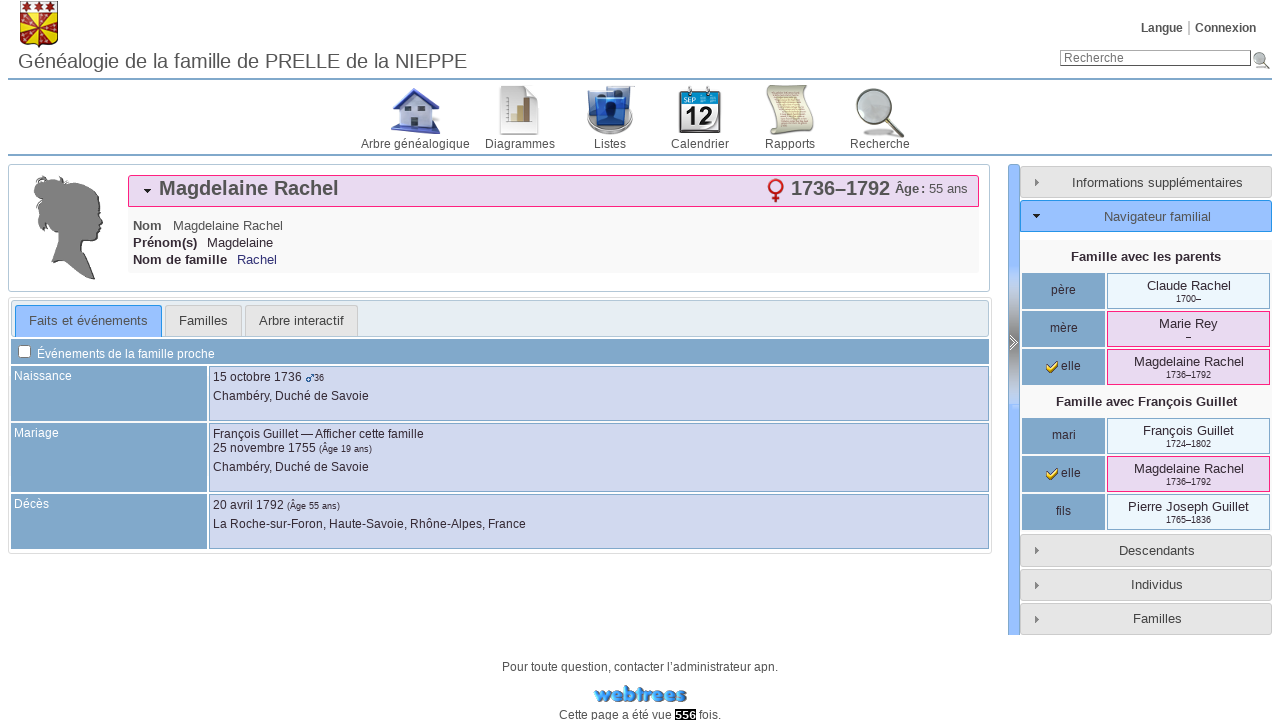

--- FILE ---
content_type: text/html; charset=UTF-8
request_url: https://genealogie.deprelledelanieppe.be/individual.php?pid=I7207&ged=prellenieppe
body_size: 40033
content:
<!DOCTYPE html><html lang="fr"><head><!--[if IE 8]><script src="packages/modernizr-2.8.3/modernizr.min.js"></script><![endif]--><!--[if IE 8]><script src="packages/respond-1.4.2/respond.min.js"></script><![endif]--><meta charset="UTF-8"><title>Magdelaine Rachel 1736–1792 – Généalogie de la famille de Prelle de la Nieppe</title><link rel="icon" href="themes/webtrees/css-1.7.8/favicon.png" type="image/png"><link rel="icon" type="image/png" href="themes/webtrees/css-1.7.8/favicon192.png" sizes="192x192"><link rel="apple-touch-icon" sizes="180x180" href="themes/webtrees/css-1.7.8/favicon180.png"><meta name="viewport" content="width=device-width, initial-scale=1"><meta name="robots" content="index,follow"><meta http-equiv="X-UA-Compatible" content="IE=edge"><meta name="generator" content="webtrees 1.7.19 - https://www.webtrees.net/"><meta name="description" content="Généalogie de la famille de Prelle de la Nieppe"><link rel="stylesheet" type="text/css" href="themes/webtrees/jquery-ui-1.11.2/jquery-ui.css"><link rel="stylesheet" type="text/css" href="themes/webtrees/css-1.7.8/style.css"></head><body class="container"><header><div class="header-logo"></div><ul class="nav nav-pills secondary-menu"><li class="menu-language"><a href="#">Langue</a><ul><li class="menu-language-de"><a href="#" onclick="return false;" data-language="de">Deutsch</a></li><li class="menu-language-en-US"><a href="#" onclick="return false;" data-language="en-US">American English</a></li><li class="menu-language-en-GB"><a href="#" onclick="return false;" data-language="en-GB">British English</a></li><li class="menu-language-es"><a href="#" onclick="return false;" data-language="es">español</a></li><li class="menu-language-fr active"><a href="#" onclick="return false;" data-language="fr">français</a></li><li class="menu-language-it"><a href="#" onclick="return false;" data-language="it">italiano</a></li><li class="menu-language-nl"><a href="#" onclick="return false;" data-language="nl">Nederlands</a></li><li class="menu-language-ru"><a href="#" onclick="return false;" data-language="ru">русский</a></li></ul></li><li class="menu-login"><a href="https://genealogie.deprelledelanieppe.be/login.php?url=individual.php%3Fpid%3DI7207%26ged%3Dprellenieppe" rel="nofollow">Connexion</a></li></ul><h1 class="header-title"><span dir="auto">Généalogie de la famille de PRELLE de la NIEPPE</span></h1><form action="search.php" class="header-search" role="search"><input type="hidden" name="action" value="header"><input type="hidden" name="ged" value="prellenieppe"><input type="search" name="query" size="25" placeholder="Recherche"><input type="image" class="image" src="themes/webtrees/css-1.7.8/images/search.png" alt="Recherche" title="Recherche"></form><nav><ul class="primary-menu"><li class="menu-tree"><a href="index.php?ctype=gedcom&amp;ged=prellenieppe">Arbre généalogique</a></li><li class="menu-chart"><a href="#" rel="nofollow">Diagrammes</a><ul><li class="menu-chart-ancestry"><a href="ancestry.php?rootid=I7207&amp;ged=prellenieppe" rel="nofollow">Ancêtres</a></li><li class="menu-chart-compact"><a href="compact.php?rootid=I7207&amp;ged=prellenieppe" rel="nofollow">Arbre compact</a></li><li class="menu-chart-tree"><a href="module.php?mod=tree&amp;mod_action=treeview&amp;rootid=I7207&amp;ged=prellenieppe" rel="nofollow">Arbre interactif</a></li><li class="menu-chart-pedigree"><a href="pedigree.php?rootid=I7207&amp;ged=prellenieppe" rel="nofollow">Ascendance</a></li><li class="menu-chart-timeline"><a href="timeline.php?pids%5B%5D=I7207&amp;ged=prellenieppe" rel="nofollow">Chronologie</a></li><li class="menu-chart-descendants"><a href="descendancy.php?rootid=I7207&amp;ged=prellenieppe" rel="nofollow">Descendants</a></li><li class="menu-chart-lifespan"><a href="lifespan.php" rel="nofollow">Durée de vie</a></li><li class="menu-chart-fanchart"><a href="module.php?mod=ancestral-fan-chart&amp;rootid=I7207&amp;ged=prellenieppe" rel="nofollow">Éventail des ancêtres</a></li><li class="menu-chart-familybook"><a href="familybook.php?rootid=I7207&amp;ged=prellenieppe" rel="nofollow">Livret de famille</a></li><li class="menu-chart-relationship"><a href="relationship.php?pid1=I7207&amp;ged=prellenieppe" rel="nofollow">Parentés</a></li><li class="menu-chart-fanchart"><a href="fanchart.php?rootid=I7207&amp;ged=prellenieppe" rel="nofollow">Roue</a></li><li class="menu-chart-hourglass"><a href="hourglass.php?rootid=I7207&amp;ged=prellenieppe" rel="nofollow">Sablier</a></li><li class="menu-chart-statistics"><a href="statistics.php?ged=prellenieppe" rel="nofollow">Statistiques</a></li></ul></li><li class="menu-list"><a href="#">Listes</a><ul><li class="menu-branches"><a href="branches.php?ged=prellenieppe&amp;surname=Rachel" rel="nofollow">Branches</a></li><li class="menu-list-repo"><a href="repolist.php?ged=prellenieppe" rel="nofollow">Dépôts d’archives</a></li><li class="menu-list-fam"><a href="famlist.php?ged=prellenieppe&amp;surname=Rachel" rel="nofollow">Familles</a></li><li class="menu-list-indi"><a href="indilist.php?ged=prellenieppe&amp;surname=Rachel">Individus</a></li><li class="menu-list-plac"><a href="placelist.php?ged=prellenieppe" rel="nofollow">Lieux</a></li><li class="menu-list-note"><a href="notelist.php?ged=prellenieppe" rel="nofollow">Notes partagées</a></li><li class="menu-list-obje"><a href="medialist.php?ged=prellenieppe" rel="nofollow">Objets média</a></li><li class="menu-list-sour"><a href="sourcelist.php?ged=prellenieppe" rel="nofollow">Sources</a></li></ul></li><li class="menu-calendar"><a href="#" rel="nofollow">Calendrier</a><ul><li class="menu-calendar-day"><a href="calendar.php?ged=prellenieppe&amp;view=day" rel="nofollow">Jour</a></li><li class="menu-calendar-month"><a href="calendar.php?ged=prellenieppe&amp;view=month" rel="nofollow">Mois</a></li><li class="menu-calendar-year"><a href="calendar.php?ged=prellenieppe&amp;view=year" rel="nofollow">Année</a></li></ul></li><li class="menu-report"><a href="#" rel="nofollow">Rapports</a><ul><li class="menu-report-bdm_report"><a href="reportengine.php?ged=prellenieppe&amp;action=setup&amp;report=modules_v3/bdm_report/report.xml" rel="nofollow">Actes d’état civil</a></li><li class="menu-report-ahnentafel_report"><a href="reportengine.php?ged=prellenieppe&amp;action=setup&amp;report=modules_v3/ahnentafel_report/report.xml&amp;pid=I7207" rel="nofollow">Ancêtres</a></li><li class="menu-report-pedigree_report"><a href="reportengine.php?ged=prellenieppe&amp;action=setup&amp;report=modules_v3/pedigree_report/report.xml&amp;pid=I7207" rel="nofollow">Ascendance</a></li><li class="menu-report-cemetery_report"><a href="reportengine.php?ged=prellenieppe&amp;action=setup&amp;report=modules_v3/cemetery_report/report.xml" rel="nofollow">Cimetières</a></li><li class="menu-report-descendancy_report"><a href="reportengine.php?ged=prellenieppe&amp;action=setup&amp;report=modules_v3/descendancy_report/report.xml&amp;pid=I7207" rel="nofollow">Descendants</a></li><li class="menu-report-death_report"><a href="reportengine.php?ged=prellenieppe&amp;action=setup&amp;report=modules_v3/death_report/report.xml" rel="nofollow">Décès</a></li><li class="menu-report-family_group_report"><a href="reportengine.php?ged=prellenieppe&amp;action=setup&amp;report=modules_v3/family_group_report/report.xml&amp;famid=F3438" rel="nofollow">Famille</a></li><li class="menu-report-individual_report"><a href="reportengine.php?ged=prellenieppe&amp;action=setup&amp;report=modules_v3/individual_report/report.xml&amp;pid=I7207" rel="nofollow">Individu</a></li><li class="menu-report-marriage_report"><a href="reportengine.php?ged=prellenieppe&amp;action=setup&amp;report=modules_v3/marriage_report/report.xml" rel="nofollow">Mariages</a></li><li class="menu-report-birth_report"><a href="reportengine.php?ged=prellenieppe&amp;action=setup&amp;report=modules_v3/birth_report/report.xml" rel="nofollow">Naissances</a></li><li class="menu-report-relative_ext_report"><a href="reportengine.php?ged=prellenieppe&amp;action=setup&amp;report=modules_v3/relative_ext_report/report.xml&amp;pid=I7207" rel="nofollow">Parenté élargie</a></li></ul></li><li class="menu-search"><a href="#" rel="nofollow">Recherche</a><ul><li class="menu-search-general"><a href="search.php?ged=prellenieppe" rel="nofollow">Recherche générale</a></li><li class="menu-search-soundex"><a href="search.php?ged=prellenieppe&amp;action=soundex" rel="nofollow">Recherche phonétique</a></li><li class="menu-search-advanced"><a href="search_advanced.php?ged=prellenieppe" rel="nofollow">Recherche avancée</a></li></ul></li></ul></nav></header><main id="content"><div id="main"><div id="indi_left"><div id="indi_header"><div id="indi_mainimage"><i class="icon-silhouette-F"></i></div><div id="header_accordion1"><h3 class="name_one person_boxF"><span><span class="NAME" dir="auto" translate="no">Magdelaine <span class="SURN">Rachel</span></span></span><span class="header_age"><span class="fact_AGE"><span class="label">Âge :</span> <span class="field" dir="auto">55 ans</span></span></span><span id="dates"><span title="15 octobre 1736">1736</span>–<span title="20 avril 1792">1792</span></span><span id="sex" class="female_gender" title="Féminin"></span></h3><div class="indi_name_details"><div class="name1"><dl><dt class="label">Nom</dt><dd class="field"><span class="NAME" dir="auto" translate="no">Magdelaine <span class="SURN">Rachel</span></span></dd></dl></div><div><dl><dt class="label">Prénom(s)</dt><dd class="field"><span dir="auto">Magdelaine</span></dd></dl></div><div><dl><dt class="label">Nom de famille</dt><dd class="field"><span dir="auto"><a href="/branches.php?surname=Rachel">Rachel</a></span></dd></dl></div></div></div></div><script>
			if (document.createStyleSheet) {
				document.createStyleSheet("modules_v3/tree/css/treeview.css"); // For Internet Explorer
			} else {
				var newSheet=document.createElement("link");
				newSheet.setAttribute("rel","stylesheet");
				newSheet.setAttribute("type","text/css");
				newSheet.setAttribute("href","modules_v3/tree/css/treeview.css");
				document.getElementsByTagName("head")[0].appendChild(newSheet);
			}
			</script><div id="tabs"><ul><li class=""><a href="individual.php?pid=I7207&amp;ged=prellenieppe&amp;action=ajax&amp;module=personal_facts" rel="nofollow" title="Onglet montrant les faits et les événements d’un individu.">Faits et événements</a></li><li class=""><a href="individual.php?pid=I7207&amp;ged=prellenieppe&amp;action=ajax&amp;module=relatives" rel="nofollow" title="Onglet affichant les proches d’un individu.">Familles</a></li><li class=""><a href="individual.php?pid=I7207&amp;ged=prellenieppe&amp;action=ajax&amp;module=tree" rel="nofollow" title="Un arbre interactif, montrant tous les ancêtres et les descendants d’une personne.">Arbre interactif</a></li></ul></div></div><div id="separator" style="cursor:pointer;"></div><div id="sidebar"><div id="sidebarAccordion"><h3 id="extra_info"><a href="#">Informations supplémentaires</a></h3><div id="sb_content_extra_info"> Dernière modification <span class="date"><a href="calendar.php?cal=%40%23DGREGORIAN%40&amp;year=2012&amp;month=MAR&amp;day=26&amp;view=day" rel="nofollow">26 mars 2012</a></span> – <span class="date">18:10:34</span><div class="place"><a href="placelist.php&amp;ged=prellenieppe"><span dir="auto"></span></a></div><div class="fact__WT_USER"><span class="label">par :</span> <span class="field" dir="auto"><span dir="auto">apn</span></span></div></div><h3 id="family_nav"><a href="#">Navigateur familial</a></h3><div id="sb_content_family_nav">        <div id="sb_family_nav_content">
            <table class="nav_content">

                <tr>
            <td class="center" colspan="2">
                <a class="famnav_title" href="family.php?famid=F3438&amp;ged=prellenieppe">
                    Famille avec les parents                </a>
            </td>
        </tr>
                    <tr>
                <td class="facts_label">
                    <div id="menu-6dc92492-841e-447f-ab49-047ade879d00" class=""><a href="#" onmouseover="show_submenu('sub-menu-6dc92492-841e-447f-ab49-047ade879d00', 'menu-6dc92492-841e-447f-ab49-047ade879d00');" onmouseout="timeout_submenu('sub-menu-6dc92492-841e-447f-ab49-047ade879d00');">père</a><div id="sub-menu-6dc92492-841e-447f-ab49-047ade879d00" class="submenu flyout" style="position: absolute; visibility: hidden; z-index: 100; text-align: left" onmouseover="show_submenu(''); show_submenu('sub-menu-6dc92492-841e-447f-ab49-047ade879d00');" onmouseout="timeout_submenu('sub-menu-6dc92492-841e-447f-ab49-047ade879d00');"><div id="menu-5ced9b7e-37b7-4366-a590-4ae6b0241e6a" class=""><a href="#"><div class='flyout2'>Parents</div><div class='flyout3' data-href='individual.php?pid=I7211&amp;ged=prellenieppe'><span class="NAME" dir="auto" translate="no">Etienne <span class="SURN">Rocher</span></span></div><div class='flyout3' data-href='individual.php?pid=I7212&amp;ged=prellenieppe'><span class="NAME" dir="auto" translate="no">Antoinette <span class="SURN">Donnier</span></span></div></a></div></div></div>                </td>
                <td class="center person_box nam">
                                        <a class="famnav_link" href="individual.php?pid=I7210&amp;ged=prellenieppe">
                        <span class="NAME" dir="auto" translate="no">Claude <span class="SURN">Rachel</span></span>                    </a>
                    <div class="font9">
                        <span title="10 juin 1700">1700</span>–<span title=""></span>                    </div>
                                    </td>
            </tr>
                        <tr>
                <td class="facts_label">
                    <div id="menu-10604e97-dc72-40f8-abc3-98eba02fb0e2" class=""><a href="#" onmouseover="show_submenu('sub-menu-10604e97-dc72-40f8-abc3-98eba02fb0e2', 'menu-10604e97-dc72-40f8-abc3-98eba02fb0e2');" onmouseout="timeout_submenu('sub-menu-10604e97-dc72-40f8-abc3-98eba02fb0e2');">mère</a><div id="sub-menu-10604e97-dc72-40f8-abc3-98eba02fb0e2" class="submenu flyout" style="position: absolute; visibility: hidden; z-index: 100; text-align: left" onmouseover="show_submenu(''); show_submenu('sub-menu-10604e97-dc72-40f8-abc3-98eba02fb0e2');" onmouseout="timeout_submenu('sub-menu-10604e97-dc72-40f8-abc3-98eba02fb0e2');"><div id="menu-2aef8b65-738a-49d8-aa6b-97a99ebb143b" class=""><a href="#"><div class='flyout2'>Parents</div><div class='flyout3' data-href='individual.php?pid=I7214&amp;ged=prellenieppe'><span class="NAME" dir="auto" translate="no">Denis <span class="SURN">Rey</span></span></div></a></div></div></div>                </td>
                <td class="center person_boxF nam">
                                        <a class="famnav_link" href="individual.php?pid=I7213&amp;ged=prellenieppe">
                        <span class="NAME" dir="auto" translate="no">Marie <span class="SURN">Rey</span></span>                    </a>
                    <div class="font9">
                        <span title=""></span>–<span title=""></span>                    </div>
                                    </td>
            </tr>
                        <tr>
                <td class="facts_label">
                    <div id="menu-c0a975c6-f1ca-437c-bb85-6abe57ec397b" class=""><a href="#" onmouseover="show_submenu('sub-menu-c0a975c6-f1ca-437c-bb85-6abe57ec397b', 'menu-c0a975c6-f1ca-437c-bb85-6abe57ec397b');" onmouseout="timeout_submenu('sub-menu-c0a975c6-f1ca-437c-bb85-6abe57ec397b');"><i class="icon-selected"></i> elle</a><div id="sub-menu-c0a975c6-f1ca-437c-bb85-6abe57ec397b" class="submenu flyout" style="position: absolute; visibility: hidden; z-index: 100; text-align: left" onmouseover="show_submenu(''); show_submenu('sub-menu-c0a975c6-f1ca-437c-bb85-6abe57ec397b');" onmouseout="timeout_submenu('sub-menu-c0a975c6-f1ca-437c-bb85-6abe57ec397b');"><div id="menu-8ed8ebc7-9442-4d3b-96a9-1fee04a16259" class=""><a href="#"><div class='flyout2'>Famille</div><div class='flyout3' data-href='individual.php?pid=I7206&amp;ged=prellenieppe'><span class="NAME" dir="auto" translate="no">François <span class="SURN">Guillet</span></span></div><ul class='clist'><li><div class='flyout3' data-href='individual.php?pid=I4660&amp;ged=prellenieppe'><span class="NAME" dir="auto" translate="no">Pierre Joseph <span class="SURN">Guillet</span></span></div></li></ul></a></div></div></div>                </td>
                <td class="center person_boxF nam">
                                        <a class="famnav_link" href="individual.php?pid=I7207&amp;ged=prellenieppe">
                        <span class="NAME" dir="auto" translate="no">Magdelaine <span class="SURN">Rachel</span></span>                    </a>
                    <div class="font9">
                        <span title="15 octobre 1736">1736</span>–<span title="20 avril 1792">1792</span>                    </div>
                                    </td>
            </tr>
                    <tr>
            <td class="center" colspan="2">
                <a class="famnav_title" href="family.php?famid=F3436&amp;ged=prellenieppe">
                    Famille avec <span class="NAME" dir="auto" translate="no">François <span class="SURN">Guillet</span></span>                </a>
            </td>
        </tr>
                    <tr>
                <td class="facts_label">
                    <div id="menu-7473d8a3-e0ff-4ecd-bf42-c2b591926578" class=""><a href="#" onmouseover="show_submenu('sub-menu-7473d8a3-e0ff-4ecd-bf42-c2b591926578', 'menu-7473d8a3-e0ff-4ecd-bf42-c2b591926578');" onmouseout="timeout_submenu('sub-menu-7473d8a3-e0ff-4ecd-bf42-c2b591926578');">mari</a><div id="sub-menu-7473d8a3-e0ff-4ecd-bf42-c2b591926578" class="submenu flyout" style="position: absolute; visibility: hidden; z-index: 100; text-align: left" onmouseover="show_submenu(''); show_submenu('sub-menu-7473d8a3-e0ff-4ecd-bf42-c2b591926578');" onmouseout="timeout_submenu('sub-menu-7473d8a3-e0ff-4ecd-bf42-c2b591926578');"><div id="menu-a0710b6b-4ccb-4404-844a-5847e69b89cb" class=""><a href="#"><div class='flyout2'>Parents</div><div class='flyout3' data-href='individual.php?pid=I7208&amp;ged=prellenieppe'><span class="NAME" dir="auto" translate="no">Honnête François <span class="SURN">Guillet</span></span></div><div class='flyout3' data-href='individual.php?pid=I7209&amp;ged=prellenieppe'><span class="NAME" dir="auto" translate="no">Marie <span class="SURN">Pernoux</span></span></div></a></div></div></div>                </td>
                <td class="center person_box nam">
                                        <a class="famnav_link" href="individual.php?pid=I7206&amp;ged=prellenieppe">
                        <span class="NAME" dir="auto" translate="no">François <span class="SURN">Guillet</span></span>                    </a>
                    <div class="font9">
                        <span title="1724">1724</span>–<span title="27 août 1802">1802</span>                    </div>
                                    </td>
            </tr>
                        <tr>
                <td class="facts_label">
                    <div id="menu-71cad901-19ec-4af6-a18a-81637e29da12" class=""><a href="#" onmouseover="show_submenu('sub-menu-71cad901-19ec-4af6-a18a-81637e29da12', 'menu-71cad901-19ec-4af6-a18a-81637e29da12');" onmouseout="timeout_submenu('sub-menu-71cad901-19ec-4af6-a18a-81637e29da12');"><i class="icon-selected"></i> elle</a><div id="sub-menu-71cad901-19ec-4af6-a18a-81637e29da12" class="submenu flyout" style="position: absolute; visibility: hidden; z-index: 100; text-align: left" onmouseover="show_submenu(''); show_submenu('sub-menu-71cad901-19ec-4af6-a18a-81637e29da12');" onmouseout="timeout_submenu('sub-menu-71cad901-19ec-4af6-a18a-81637e29da12');"><div id="menu-de4400a7-a911-4412-ae88-931118819cfa" class=""><a href="#"><div class='flyout2'>Parents</div><div class='flyout3' data-href='individual.php?pid=I7210&amp;ged=prellenieppe'><span class="NAME" dir="auto" translate="no">Claude <span class="SURN">Rachel</span></span></div><div class='flyout3' data-href='individual.php?pid=I7213&amp;ged=prellenieppe'><span class="NAME" dir="auto" translate="no">Marie <span class="SURN">Rey</span></span></div></a></div></div></div>                </td>
                <td class="center person_boxF nam">
                                        <a class="famnav_link" href="individual.php?pid=I7207&amp;ged=prellenieppe">
                        <span class="NAME" dir="auto" translate="no">Magdelaine <span class="SURN">Rachel</span></span>                    </a>
                    <div class="font9">
                        <span title="15 octobre 1736">1736</span>–<span title="20 avril 1792">1792</span>                    </div>
                                    </td>
            </tr>
                        <tr>
                <td class="facts_label">
                    <div id="menu-06630764-5e80-4f51-a757-dca181219366" class=""><a href="#" onmouseover="show_submenu('sub-menu-06630764-5e80-4f51-a757-dca181219366', 'menu-06630764-5e80-4f51-a757-dca181219366');" onmouseout="timeout_submenu('sub-menu-06630764-5e80-4f51-a757-dca181219366');">fils</a><div id="sub-menu-06630764-5e80-4f51-a757-dca181219366" class="submenu flyout" style="position: absolute; visibility: hidden; z-index: 100; text-align: left" onmouseover="show_submenu(''); show_submenu('sub-menu-06630764-5e80-4f51-a757-dca181219366');" onmouseout="timeout_submenu('sub-menu-06630764-5e80-4f51-a757-dca181219366');"><div id="menu-beb17836-ec83-403d-9ef2-71dfbc032e5c" class=""><a href="#"><div class='flyout2'>Famille</div><div class='flyout3' data-href='individual.php?pid=I7205&amp;ged=prellenieppe'><span class="NAME" dir="auto" translate="no">Teresa <span class="SURN">Angelino</span></span></div><div class='flyout3' data-href='individual.php?pid=I4658&amp;ged=prellenieppe'><span class="NAME" dir="auto" translate="no">Emilie <span class="SURN">Audibert</span></span></div><ul class='clist'><li><div class='flyout3' data-href='individual.php?pid=I4270&amp;ged=prellenieppe'><span class="NAME" dir="auto" translate="no">Césarine Claire Françoise <span class="SURN">Guillet</span></span></div></li><li><div class='flyout3' data-href='individual.php?pid=I4661&amp;ged=prellenieppe'><span class="NAME" dir="auto" translate="no">Irène Emilie Claudine Pauline <span class="SURN">Guillet</span></span></div></li><li><div class='flyout3' data-href='individual.php?pid=I4663&amp;ged=prellenieppe'><span class="NAME" dir="auto" translate="no">Perrine Claudine Emilie Pulchérie <span class="SURN">Guillet</span></span></div></li></ul></a></div></div></div>                </td>
                <td class="center person_box nam">
                                        <a class="famnav_link" href="individual.php?pid=I4660&amp;ged=prellenieppe">
                        <span class="NAME" dir="auto" translate="no">Pierre Joseph <span class="SURN">Guillet</span></span>                    </a>
                    <div class="font9">
                        <span title="3 février 1765">1765</span>–<span title="3 mars 1836">1836</span>                    </div>
                                    </td>
            </tr>
                        </table>
        </div>
        </div><h3 id="descendancy"><a href="#">Descendants</a></h3><div id="sb_content_descendancy"><form method="post" action="module.php?mod=descendancy&amp;mod_action=search" onsubmit="return false;"><input type="search" name="sb_desc_name" id="sb_desc_name" placeholder="Recherche"></form><div id="sb_desc_content"><ul><li class="sb_desc_indi_li"><a class="sb_desc_indi" href="module.php?mod=descendancy&amp;mod_action=descendants&amp;xref=I7207"><i class="plusminus icon-minus"></i><i class="icon-sex_f_9x9"></i><span class="NAME" dir="auto" translate="no">Magdelaine <span class="SURN">Rachel</span></span>(<span title="15 octobre 1736">1736</span>–<span title="20 avril 1792">1792</span>)</a><a class="icon-button_indi" href="individual.php?pid=I7207&amp;ged=prellenieppe"></a><div><ul><li class="sb_desc_indi_li"><a class="sb_desc_indi" href="#"><i class="plusminus icon-minus"></i><i class="icon-sex_m_9x9"></i><span class="NAME" dir="auto" translate="no">François <span class="SURN">Guillet</span></span><i class="icon-rings"></i>1755</a><a class="icon-button_indi" href="individual.php?pid=I7206&amp;ged=prellenieppe"></a><a href="family.php?famid=F3436&amp;ged=prellenieppe" class="icon-button_family"></a><div><ul><li class="sb_desc_indi_li"><a class="sb_desc_indi" href="module.php?mod=descendancy&amp;mod_action=descendants&amp;xref=I4660"><i class="plusminus icon-plus"></i><i class="icon-sex_m_9x9"></i><span class="NAME" dir="auto" translate="no">Pierre Joseph <span class="SURN">Guillet</span></span>(<span title="3 février 1765">1765</span>–<span title="3 mars 1836">1836</span>)</a><a class="icon-button_indi" href="individual.php?pid=I4660&amp;ged=prellenieppe"></a><div></div></li></ul></div></li></ul></div></li></ul></div></div><h3 id="individuals"><a href="#">Individus</a></h3><div id="sb_content_individuals"><form method="post" action="module.php?mod=individuals&amp;mod_action=ajax" onsubmit="return false;"><input type="search" name="sb_indi_name" id="sb_indi_name" placeholder="Recherche"><p><a href="module.php?mod=individuals&amp;mod_action=ajax&amp;alpha=A" class="sb_indi_letter">A</a> <a href="module.php?mod=individuals&amp;mod_action=ajax&amp;alpha=B" class="sb_indi_letter">B</a> <a href="module.php?mod=individuals&amp;mod_action=ajax&amp;alpha=C" class="sb_indi_letter">C</a> <a href="module.php?mod=individuals&amp;mod_action=ajax&amp;alpha=D" class="sb_indi_letter">D</a> <a href="module.php?mod=individuals&amp;mod_action=ajax&amp;alpha=E" class="sb_indi_letter">E</a> <a href="module.php?mod=individuals&amp;mod_action=ajax&amp;alpha=F" class="sb_indi_letter">F</a> <a href="module.php?mod=individuals&amp;mod_action=ajax&amp;alpha=G" class="sb_indi_letter">G</a> <a href="module.php?mod=individuals&amp;mod_action=ajax&amp;alpha=H" class="sb_indi_letter">H</a> <a href="module.php?mod=individuals&amp;mod_action=ajax&amp;alpha=I" class="sb_indi_letter">I</a> <a href="module.php?mod=individuals&amp;mod_action=ajax&amp;alpha=J" class="sb_indi_letter">J</a> <a href="module.php?mod=individuals&amp;mod_action=ajax&amp;alpha=K" class="sb_indi_letter">K</a> <a href="module.php?mod=individuals&amp;mod_action=ajax&amp;alpha=L" class="sb_indi_letter">L</a> <a href="module.php?mod=individuals&amp;mod_action=ajax&amp;alpha=M" class="sb_indi_letter">M</a> <a href="module.php?mod=individuals&amp;mod_action=ajax&amp;alpha=N" class="sb_indi_letter">N</a> <a href="module.php?mod=individuals&amp;mod_action=ajax&amp;alpha=O" class="sb_indi_letter">O</a> <a href="module.php?mod=individuals&amp;mod_action=ajax&amp;alpha=P" class="sb_indi_letter">P</a> <a href="module.php?mod=individuals&amp;mod_action=ajax&amp;alpha=Q" class="sb_indi_letter">Q</a> <a href="module.php?mod=individuals&amp;mod_action=ajax&amp;alpha=R" class="sb_indi_letter">R</a> <a href="module.php?mod=individuals&amp;mod_action=ajax&amp;alpha=S" class="sb_indi_letter">S</a> <a href="module.php?mod=individuals&amp;mod_action=ajax&amp;alpha=T" class="sb_indi_letter">T</a> <a href="module.php?mod=individuals&amp;mod_action=ajax&amp;alpha=U" class="sb_indi_letter">U</a> <a href="module.php?mod=individuals&amp;mod_action=ajax&amp;alpha=V" class="sb_indi_letter">V</a> <a href="module.php?mod=individuals&amp;mod_action=ajax&amp;alpha=W" class="sb_indi_letter">W</a> <a href="module.php?mod=individuals&amp;mod_action=ajax&amp;alpha=X" class="sb_indi_letter">X</a> <a href="module.php?mod=individuals&amp;mod_action=ajax&amp;alpha=Y" class="sb_indi_letter">Y</a> <a href="module.php?mod=individuals&amp;mod_action=ajax&amp;alpha=Z" class="sb_indi_letter">Z</a> <a href="module.php?mod=individuals&amp;mod_action=ajax&amp;alpha=." class="sb_indi_letter">.</a> <a href="module.php?mod=individuals&amp;mod_action=ajax&amp;alpha=%E2%80%98" class="sb_indi_letter">‘</a> <a href="module.php?mod=individuals&amp;mod_action=ajax&amp;alpha=%40" class="sb_indi_letter">…</a> <a href="module.php?mod=individuals&amp;mod_action=ajax&amp;alpha=+" class="sb_indi_letter">&nbsp;</a> <a href="module.php?mod=individuals&amp;mod_action=ajax&amp;alpha=%2C" class="sb_indi_letter">Aucun</a> </p><div id="sb_indi_content"></div></form></div><h3 id="families"><a href="#">Familles</a></h3><div id="sb_content_families"><form method="post" action="module.php?mod=families&amp;mod_action=ajax" onsubmit="return false;"><input type="search" name="sb_fam_name" id="sb_fam_name" placeholder="Recherche"><p><a href="module.php?mod=families&amp;mod_action=ajax&amp;alpha=A" class="sb_fam_letter">A</a> <a href="module.php?mod=families&amp;mod_action=ajax&amp;alpha=B" class="sb_fam_letter">B</a> <a href="module.php?mod=families&amp;mod_action=ajax&amp;alpha=C" class="sb_fam_letter">C</a> <a href="module.php?mod=families&amp;mod_action=ajax&amp;alpha=D" class="sb_fam_letter">D</a> <a href="module.php?mod=families&amp;mod_action=ajax&amp;alpha=E" class="sb_fam_letter">E</a> <a href="module.php?mod=families&amp;mod_action=ajax&amp;alpha=F" class="sb_fam_letter">F</a> <a href="module.php?mod=families&amp;mod_action=ajax&amp;alpha=G" class="sb_fam_letter">G</a> <a href="module.php?mod=families&amp;mod_action=ajax&amp;alpha=H" class="sb_fam_letter">H</a> <a href="module.php?mod=families&amp;mod_action=ajax&amp;alpha=I" class="sb_fam_letter">I</a> <a href="module.php?mod=families&amp;mod_action=ajax&amp;alpha=J" class="sb_fam_letter">J</a> <a href="module.php?mod=families&amp;mod_action=ajax&amp;alpha=K" class="sb_fam_letter">K</a> <a href="module.php?mod=families&amp;mod_action=ajax&amp;alpha=L" class="sb_fam_letter">L</a> <a href="module.php?mod=families&amp;mod_action=ajax&amp;alpha=M" class="sb_fam_letter">M</a> <a href="module.php?mod=families&amp;mod_action=ajax&amp;alpha=N" class="sb_fam_letter">N</a> <a href="module.php?mod=families&amp;mod_action=ajax&amp;alpha=O" class="sb_fam_letter">O</a> <a href="module.php?mod=families&amp;mod_action=ajax&amp;alpha=P" class="sb_fam_letter">P</a> <a href="module.php?mod=families&amp;mod_action=ajax&amp;alpha=Q" class="sb_fam_letter">Q</a> <a href="module.php?mod=families&amp;mod_action=ajax&amp;alpha=R" class="sb_fam_letter">R</a> <a href="module.php?mod=families&amp;mod_action=ajax&amp;alpha=S" class="sb_fam_letter">S</a> <a href="module.php?mod=families&amp;mod_action=ajax&amp;alpha=T" class="sb_fam_letter">T</a> <a href="module.php?mod=families&amp;mod_action=ajax&amp;alpha=U" class="sb_fam_letter">U</a> <a href="module.php?mod=families&amp;mod_action=ajax&amp;alpha=V" class="sb_fam_letter">V</a> <a href="module.php?mod=families&amp;mod_action=ajax&amp;alpha=W" class="sb_fam_letter">W</a> <a href="module.php?mod=families&amp;mod_action=ajax&amp;alpha=X" class="sb_fam_letter">X</a> <a href="module.php?mod=families&amp;mod_action=ajax&amp;alpha=Y" class="sb_fam_letter">Y</a> <a href="module.php?mod=families&amp;mod_action=ajax&amp;alpha=Z" class="sb_fam_letter">Z</a> <a href="module.php?mod=families&amp;mod_action=ajax&amp;alpha=." class="sb_fam_letter">.</a> <a href="module.php?mod=families&amp;mod_action=ajax&amp;alpha=%E2%80%98" class="sb_fam_letter">‘</a> <a href="module.php?mod=families&amp;mod_action=ajax&amp;alpha=%40" class="sb_fam_letter">…</a> <a href="module.php?mod=families&amp;mod_action=ajax&amp;alpha=+" class="sb_fam_letter">&nbsp;</a> <a href="module.php?mod=families&amp;mod_action=ajax&amp;alpha=%2C" class="sb_fam_letter">Aucun</a> </p><div id="sb_fam_content"></div></form></div></div></div></div></main><footer><div class="contact-links">Pour toute question, contacter l’administrateur <a href="mailto:info20250512@deprelledelanieppe.be"><span dir="auto">apn</span></a>.</div><a href="https://www.webtrees.net/" class="powered-by-webtrees" title="https://www.webtrees.net/"></a><div class="page-views">Cette page a été vue <span class="odometer">556</span> fois.</div></footer><!--[if lt IE 9]><script src="packages/jquery-1.12.1/jquery.min.js"></script><![endif]--><!--[if gte IE 9]><!--><script src="packages/jquery-2.2.1/jquery.min.js"></script><!--<![endif]--><script src="packages/jquery-ui-1.11.4/js/jquery-ui.min.js"></script><script src="assets/js-1.7.9/webtrees.js"></script><script>
			var WT_STATIC_URL  = "";
			var WT_MODULES_DIR = "modules_v3\x2F";
			var WT_GEDCOM      = "prellenieppe";
			var textDirection  = "ltr";
			var WT_SCRIPT_NAME = "individual.php";
			var WT_LOCALE      = "fr";
			var WT_CSRF_TOKEN  = "XvDcRLy27T7XLQFNt7L0OyYNMr8IgPe4";
		</script><script>
			jQuery("#sb_family_nav_content")
				.on("click", ".flyout a", function() {
					return false;
				})
				.on("click", ".flyout3", function() {
					window.location.href = jQuery(this).data("href");
					return false;
				});
		
			function dsearchQ() {
				var query = jQuery("#sb_desc_name").val();
				if (query.length>1) {
					jQuery("#sb_desc_content").load("module.php?mod=descendancy&mod_action=search&search="+query);
				}
			}

			jQuery("#sb_desc_name").focus(function(){this.select();});
			jQuery("#sb_desc_name").blur(function(){if (this.value=="") this.value="Recherche";});
			var dtimerid = null;
			jQuery("#sb_desc_name").keyup(function(e) {
				if (dtimerid) window.clearTimeout(dtimerid);
				dtimerid = window.setTimeout("dsearchQ()", 500);
			});

			jQuery("#sb_desc_content").on("click", ".sb_desc_indi", function() {
				var self = jQuery(this),
					state = self.children(".plusminus"),
					target = self.siblings("div");
				if(state.hasClass("icon-plus")) {
					if (jQuery.trim(target.html())) {
						target.show("fast"); // already got content so just show it
					} else {
						target
							.hide()
							.load(self.attr("href"), function(response, status, xhr) {
								if(status == "success" && response !== "") {
									target.show("fast");
								}
							})
					}
				} else {
					target.hide("fast");
				}
				state.toggleClass("icon-minus icon-plus");
				return false;
			});
		
			var loadedNames = new Array();

			function isearchQ() {
				var query = jQuery("#sb_indi_name").val();
				if (query.length>1) {
					jQuery("#sb_indi_content").load("module.php?mod=individuals&mod_action=ajax&search="+query);
				}
			}

			var timerid = null;
			jQuery("#sb_indi_name").keyup(function(e) {
				if (timerid) window.clearTimeout(timerid);
				timerid = window.setTimeout("isearchQ()", 500);
			});
			jQuery("#sb_content_individuals").on("click", ".sb_indi_letter", function() {
				jQuery("#sb_indi_content").load(this.href);
				return false;
			});
			jQuery("#sb_content_individuals").on("click", ".sb_indi_surname", function() {
				var element = jQuery(this);
				var surname = element.data("surname");
				var alpha   = element.data("alpha");

				if (!loadedNames[surname]) {
					jQuery.ajax({
					  url: "module.php?mod=individuals&mod_action=ajax&alpha=" + encodeURIComponent(alpha) + "&surname=" + encodeURIComponent(surname),
					  cache: false,
					  success: function(html) {
					    jQuery("div.name_tree_div", element.closest("li"))
					    .html(html)
					    .show("fast")
					    .css("list-style-image", "url(themes/webtrees/css-1.7.8/images/minus.png)");
					    loadedNames[surname]=2;
					  }
					});
				} else if (loadedNames[surname]==1) {
					loadedNames[surname]=2;
					jQuery("div.name_tree_div", jQuery(this).closest("li"))
					.show()
					.css("list-style-image", "url(themes/webtrees/css-1.7.8/images/minus.png)");
				} else {
					loadedNames[surname]=1;
					jQuery("div.name_tree_div", jQuery(this).closest("li"))
					.hide("fast")
					.css("list-style-image", "url(themes/webtrees/css-1.7.8/images/plus.png)");
				}
				return false;
			});
		
			var famloadedNames = new Array();

			function fsearchQ() {
				var query = jQuery("#sb_fam_name").val();
				if (query.length>1) {
					jQuery("#sb_fam_content").load("module.php?mod=families&mod_action=ajax&search="+query);
				}
			}

			var famtimerid = null;
			jQuery("#sb_fam_name").keyup(function(e) {
				if (famtimerid) window.clearTimeout(famtimerid);
				famtimerid = window.setTimeout("fsearchQ()", 500);
			});
			jQuery("#sb_content_families").on("click", ".sb_fam_letter", function() {
				jQuery("#sb_fam_content").load(this.href);
				return false;
			});
			jQuery("#sb_content_families").on("click", ".sb_fam_surname", function() {
				var element = jQuery(this);
				var surname = element.data("surname");
				var alpha   = element.data("alpha");

				if (!famloadedNames[surname]) {
					jQuery.ajax({
					  url: "module.php?mod=families&mod_action=ajax&alpha=" + encodeURIComponent(alpha) + "&surname=" + encodeURIComponent(surname),
					  cache: false,
					  success: function(html) {
					    jQuery("div.name_tree_div", element.closest("li"))
					    .html(html)
					    .show("fast")
					    .css("list-style-image", "url(themes/webtrees/css-1.7.8/images/minus.png)");
					    famloadedNames[surname]=2;
					  }
					});
				} else if (famloadedNames[surname]==1) {
					famloadedNames[surname]=2;
					jQuery("div.name_tree_div", jQuery(this).closest("li"))
					.show()
					.css("list-style-image", "url(themes/webtrees/css-1.7.8/images/minus.png)");
				} else {
					famloadedNames[surname]=1;
					jQuery("div.name_tree_div", jQuery(this).closest("li"))
					.hide("fast")
					.css("list-style-image", "url(themes/webtrees/css-1.7.8/images/plus.png)");
				}
				return false;
			});
		
				jQuery("#sidebarAccordion").accordion({
					active:1,
					heightStyle: "content",
					collapsible: true,
				});
			
var WT_INDIVIDUAL = (function () {

	var instance,
		jQseparator = jQuery("#separator"),
		jQsidebar = jQuery ("#sidebar");

	function init() {
		jQuery ("#header_accordion1").accordion ({
			active: 0,
			heightStyle: "content",
			collapsible: true
		});

		jQuery ("#tabs").tabs ({
			// Remember the currently selected tab between pages.
			active: sessionStorage.getItem("indi-tab"),
			activate: function (event, ui) {
				sessionStorage.setItem("indi-tab", jQuery(this).tabs("option", "active"));
			},
			// Only load each tab once
			beforeLoad: function (event, ui) {
				if (ui.tab.data ("loaded")) {
					event.preventDefault ();
					return;
				}
				jQuery (ui.panel.selector).append ('<div class="loading-image"></div>');
				ui.jqXHR.success (function () {
					ui.tab.data ("loaded", true);
				});
			}
		});

		if (jQsidebar.length) { // Have we got a sidebar ?
			// toggle sidebar visibility
			jQuery ("#main").on ("click", "#separator", function (e) {
				e.preventDefault ();
				jQsidebar.animate ({width: "toggle"}, {
					duration: 300,
					done: function () {
						sessionStorage.setItem("hide-sb", jQsidebar.is(":hidden"));
						jQseparator.toggleClass("separator-hidden separator-visible");
					}
				});
			});

			// Set initial sidebar state
			if (sessionStorage.getItem("hide-sb") === "true") {
				jQsidebar.hide ();
				jQseparator.addClass("separator-hidden");
			} else {
				jQsidebar.show ();
				jQseparator.addClass("separator-visible");
			}
		}
	}

	return {
		getInstance: function () {
			if (!instance) {
				instance = init ();
			}
			return instance;
		}
	};
}) ();
WT_INDIVIDUAL.getInstance ();
</script><script src="assets/js-1.7.9/jquery.colorbox-1.5.14.js"></script><script src="assets/js-1.7.9/jquery.wheelzoom-2.0.0.js"></script><script>activate_colorbox();jQuery.extend(jQuery.colorbox.settings, { width:"85%", height:"85%", transition:"none", slideshowStart:"Démarrer", slideshowStop:"Arrêter", title: function() { return jQuery(this).data("title"); }});</script></body></html>
<!-- webtrees: 1.7.19 --><!-- Execution time: 0,024 seconds --><!-- Memory: 2 048 KB --><!-- SQL queries: 47 -->

--- FILE ---
content_type: text/html; charset=UTF-8
request_url: https://genealogie.deprelledelanieppe.be/individual.php?pid=I7207&ged=prellenieppe&action=ajax&module=personal_facts
body_size: 4239
content:
<div id="personal_facts_content">        <table class="facts_table">
            <colgroup>
                <col class="width20">
                <col class="width80">
            </colgroup>
            <tbody>
                <tr>
                    <td colspan="2" class="descriptionbox noprint">
                                                <label>
                            <input id="show-relatives-facts" type="checkbox">
                            Événements de la famille proche                        </label>
                                                                    </td>
                </tr>
                <tr class=""><td class="descriptionbox width20"> Naissance</td><td class="optionbox  wrap"> <span class="date"><a href="calendar.php?cal=%40%23DGREGORIAN%40&amp;year=1736&amp;month=OCT&amp;day=15&amp;view=day" rel="nofollow">15 octobre 1736</a></span><span class="age"> <span title="Âge du père"><i class="icon-sex_m_9x9"></i>36</span></span><div class="place"><a href="placelist.php?parent%5B%5D=Duch%C3%A9%20de%20Savoie&amp;parent%5B%5D=Chamb%C3%A9ry&amp;ged=prellenieppe"><span dir="auto">Chambéry, Duché de Savoie</span></a></div><br></td></tr><tr class=""><td class="descriptionbox width20"> Mariage</td><td class="optionbox  wrap"><a href="individual.php?pid=I7206&amp;ged=prellenieppe"><span class="NAME" dir="auto" translate="no">François <span class="SURN">Guillet</span></span></a> — <a href="family.php?famid=F3436&amp;ged=prellenieppe">Afficher cette famille</a><br> <span class="date"><a href="calendar.php?cal=%40%23DGREGORIAN%40&amp;year=1755&amp;month=NOV&amp;day=25&amp;view=day" rel="nofollow">25 novembre 1755</a></span> <span class="age">(Âge 19 ans)</span><div class="place"><a href="placelist.php?parent%5B%5D=Duch%C3%A9%20de%20Savoie&amp;parent%5B%5D=Chamb%C3%A9ry&amp;ged=prellenieppe"><span dir="auto">Chambéry, Duché de Savoie</span></a></div><br></td></tr><tr class="rela"><td class="descriptionbox width20"> Naissance d’un fils<br>#1</td><td class="optionbox rela wrap"><a href="individual.php?pid=I4660&amp;ged=prellenieppe"><span class="NAME" dir="auto" translate="no">Pierre Joseph <span class="SURN">Guillet</span></span></a><br> <span class="date"><a href="calendar.php?cal=%40%23DGREGORIAN%40&amp;year=1765&amp;month=FEB&amp;day=03&amp;view=day" rel="nofollow">3 février 1765</a></span> <span class="age">(Âge 28 ans)</span><div class="place"><a href="placelist.php?parent%5B%5D=Duch%C3%A9%20de%20Savoie&amp;parent%5B%5D=Chamb%C3%A9ry&amp;ged=prellenieppe"><span dir="auto">Chambéry, Duché de Savoie</span></a></div><br></td></tr><tr class="rela"><td class="descriptionbox width20"> Mariage d’un enfant</td><td class="optionbox rela wrap"><a href="individual.php?pid=I4660&amp;ged=prellenieppe"><span class="NAME" dir="auto" translate="no">Pierre Joseph <span class="SURN">Guillet</span></span></a> — <a href="individual.php?pid=I7205&amp;ged=prellenieppe"><span class="NAME" dir="auto" translate="no">Teresa <span class="SURN">Angelino</span></span></a> — <a href="family.php?famid=F3435&amp;ged=prellenieppe">Afficher cette famille</a><br> <span class="date"><a href="calendar.php?cal=%40%23DGREGORIAN%40&amp;year=1784&amp;month=AUG&amp;day=&amp;view=month" rel="nofollow">août 1784</a></span> <span class="age">(Âge 47 ans)</span><div class="place"><a href="placelist.php&amp;ged=prellenieppe"><span dir="auto"></span></a></div><br></td></tr><tr class=""><td class="descriptionbox width20"> Décès</td><td class="optionbox  wrap"> <span class="date"><a href="calendar.php?cal=%40%23DGREGORIAN%40&amp;year=1792&amp;month=APR&amp;day=20&amp;view=day" rel="nofollow">20 avril 1792</a></span> <span class="age">(Âge 55 ans)</span><div class="place"><a href="placelist.php?parent%5B%5D=France&amp;parent%5B%5D=Rh%C3%B4ne-Alpes&amp;parent%5B%5D=Haute-Savoie&amp;parent%5B%5D=La%20Roche-sur-Foron&amp;ged=prellenieppe"><span dir="auto">La Roche-sur-Foron, Haute-Savoie, Rhône-Alpes, France</span></a></div><br></td></tr>            </tbody>
        </table>
        <script>
            persistent_toggle("show-relatives-facts", "tr.rela");
            persistent_toggle("show-historical-facts", "tr.histo");
        </script>
        </div>

--- FILE ---
content_type: text/css
request_url: https://genealogie.deprelledelanieppe.be/modules_v3/tree/css/treeview.css
body_size: 4724
content:
#tree-title{text-align:center;margin-bottom:100px}.tv_out{position:relative;overflow:hidden;height:100%;border:thin solid #ccc;min-height:350px;max-height:10000px;background:#e6e6e6}.tv_out img{border:0}.tv_in{clear:both;position:relative;left:0;top:0;cursor:move;display:inline-block}.tv_in table.tv_tree,.tv_in table.tv_tree tbody,.tv_in table.tv_tree tr,.tv_in table.tv_tree td{border:0 none;padding:0;margin:0;background:0;font-size:11px}.tv_in table.tv_tree{border-collapse:collapse}table#tvTreeBorder td#tv_tree_topleft{background:0}table#tvTreeBorder td#tv_tree_top{background:0}table#tvTreeBorder td#tv_tree_top div{font-family:Arial,Verdana,sans-serif;font-size:18px}table#tvTreeBorder td#tv_tree_topright{background:0}table#tvTreeBorder td#tv_tree_left{background:0}table#tvTreeBorder td#tv_tree_right{background:0}table#tvTreeBorder td#tv_tree_bottomleft{background:0}table#tvTreeBorder td#tv_tree_bottom{background:0}table#tvTreeBorder td#tv_tree_bottomright{background:0}table#tvTreeBorder td,#tv_tree{background:0}#tv_tree div.tv_vline,#tv_tree div.tv_hline{background-color:#81a9cb}#tv_tree table.tv_tree td.tv_vline{width:1px;background:repeat-x 50% 50%;height:100%}#tv_tree table.tv_tree td.tv_vline_h{background-image:url(vline.gif)}#tv_tree table.tv_tree td.tv_vline_t{vertical-align:bottom;background-image:url(vline_t.gif)}#tv_tree table.tv_tree td.tv_vline_b{vertical-align:top;background-image:url(vline_b.gif)}#tv_tree table.tv_tree td.tv_vline_c,.tv_in table.tv_tree td.tv_vline_h{vertical-align:middle}#tv_tree table.tv_tree td.tv_vline_c{height:1px}#tv_tree table.tv_tree div.tv_vline{width:1px}#tv_tree table.tv_tree div.tv_vline_t,#tv_tree table.tv_tree div.tv_vline_b{height:50%}#tv_tree table.tv_tree div.tv_vline_c{height:1px;overflow:hidden}#tv_tree table.tv_tree div.tv_vline_h{height:100%}#tv_tree td.tv_hline,#tv_tree div.tv_hline{overflow:hidden;width:8px}#tv_tree div.tv_hline{height:1px}#tv_tree div.tv_box{border:thin outset #81a9cb;background:#fffdfd;margin-top:2px;margin-bottom:2px;padding:0;width:180px;cursor:help;border-collapse:collapse;border-radius:4px;box-shadow:1px 1px 2px #cfcfdf}#tv_tree div.boxExpanded{width:250px}#tv_tree div.tv_box div.tvM{background:#f5fdff;color:#200}#tv_tree div.tv_box div.tvF{background:#fff8f5;color:#002}#tv_tree div.tv_box span.tvSexSymbol{font-weight:bold;font-family:x-large,serif;vertical-align:top;margin:1px}#tv_tree div.tv_box span.tvM{color:#8f8fdf}#tv_tree div.tv_box span.tvF{color:#df8f8f}#tv_tree div.tv_box div.tvM,#tv_tree .tv_box div.tvF{clear:both;border:0;margin:0;padding:1px 4px;border-radius:4px}#tv_tree div.tv_box i.dates{float:right;font-size:75%;margin-left:4px}#tv_tree div.tv_box img.tv_treelink{height:15px;width:15px;float:right}#tv_tree div.tv_box img.tv_box_loading{height:12px;width:12px;margin:2px;float:right}#tv_tree div.tv_box div.tv_person_expanded{min-height:55px;padding:2px}#tv_tree div.tv_box img{float:left;margin:2px;max-height:50px;max-width:80px;width:auto}[dir=rtl] #tv_tree div.tv_box img{float:right}#tv_tree div.tv_box .icon-silhouette-M,#tv_tree div.tv_box .icon-silhouette-F,#tv_tree div.tv_box .icon-silhouette-U{float:left}[dir=rtl] #tv_tree div.tv_box .icon-silhouette-M,[dir=rtl] #tv_tree div.tv_box .icon-silhouette-F,[dir=rtl] #tv_tree div.tv_box .icon-silhouette-U{float:right}#tv_tree div.tv_box div.tv_person_expanded a{font-weight:bold}#tv_tools,#tvStylesSubmenu{display:inline-block;position:absolute;left:0;top:0;padding:0;margin:0;z-index:90;background-color:#efefef;border:1px outset #dfdfdf;border-radius:4px;box-shadow:1px 1px 2px #cfcfdf}#tvStylesSubmenu{display:none;left:0;top:0;z-index:91}#tv_tools ul{list-style:none;margin:0;padding:0}#tv_tools li.tv_button{float:left;position:relative;padding:0;margin:0;width:24px;height:24px;text-align:center;vertical-align:middle;border:thin solid #efefef;background-color:#efefef;border-radius:4px}#tvStylesSubmenu li.tv_button{float:none}#tv_tools li.tv_button a{margin:0;display:block}#tv_tools li.tv_button:hover{background:#fffdfd;border:thin outset #fdfffd;cursor:pointer}#tv_tools li.tvPressed{border:thin inset #fff}#tv_tools ul li img{border:0;margin:0;padding:0;width:22px;height:22px;cursor:pointer;text-align:center;vertical-align:middle}#tv_tools ul li a.help img.icon{margin:3px 0 0;padding:0;width:15px;height:15px}#tvToolsHandler{float:left;cursor:move;height:22px;width:2px;border:thin inset #f6f6f6;margin:2px;overflow:hidden}#tvToolsHandler:hover{border:thin outset #f6f6f6}#tv_tree div.tv_box div.tvM,#tv_tree div.tv_box div.tvF{background:0;color:#000;border:0;margin:0;padding:0 4px}.tvM{background-color:#DDF !important}.tvF{background-color:#FDD !important}.dashed{border-top:thin dashed #81a9cb !important}